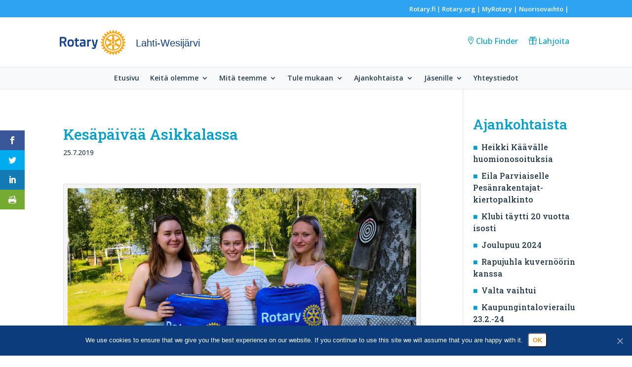

--- FILE ---
content_type: application/javascript
request_url: https://rotary.fi/lahtiwesijarvi/wp-content/litespeed/js/60/fcc661d37fa8c3f0faf90280594b5834.js?ver=b5834
body_size: 315
content:
/*! Idle Timer v1.1.1 2020-06-25 | https://github.com/thorst/jquery-idletimer | (c) 2020 Paul Irish | Licensed MIT */

!function(c){c.idleTimer=function(e,n){var i;"object"==typeof e?(i=e,e=null):"number"==typeof e&&(i={timeout:e},e=null),n=n||document,i=c.extend({idle:!1,timeout:3e4,events:"mousemove keydown wheel DOMMouseScroll mousewheel mousedown touchstart touchmove MSPointerDown MSPointerMove"},i);function t(e){var i=c.data(n,"idleTimerObj")||{};i.idle=!i.idle,i.olddate=+new Date;var t=c.Event((i.idle?"idle":"active")+".idleTimer");c(n).trigger(t,[n,c.extend({},i),e])}function r(e){var i=c.data(n,"idleTimerObj")||{};if(("storage"!==e.type||e.originalEvent.key===i.timerSyncId)&&null==i.remaining){if("mousemove"===e.type){if(e.pageX===i.pageX&&e.pageY===i.pageY)return;if(void 0===e.pageX&&void 0===e.pageY)return;if(new Date-i.olddate<200)return}clearTimeout(i.tId),i.idle&&t(e),i.lastActive=+new Date,i.pageX=e.pageX,i.pageY=e.pageY,"storage"!==e.type&&i.timerSyncId&&"undefined"!=typeof localStorage&&localStorage.setItem(i.timerSyncId,i.lastActive),i.tId=setTimeout(t,i.timeout)}}function l(){var e=c.data(n,"idleTimerObj")||{};e.idle=e.idleBackup,e.olddate=+new Date,e.lastActive=e.olddate,e.remaining=null,clearTimeout(e.tId),e.idle||(e.tId=setTimeout(t,e.timeout))}var a,d,o,u=c(n),m=u.data("idleTimerObj")||{};if(null===e&&void 0!==m.idle)return l(),u;if(null!==e){if(null!==e&&void 0===m.idle)return!1;if("destroy"===e)return o=c.data(n,"idleTimerObj")||{},clearTimeout(o.tId),u.removeData("idleTimerObj"),u.off("._idleTimer"),u;if("pause"===e)return null==(d=c.data(n,"idleTimerObj")||{}).remaining&&(d.remaining=d.timeout-(new Date-d.olddate),clearTimeout(d.tId)),u;if("resume"===e)return null!=(a=c.data(n,"idleTimerObj")||{}).remaining&&(a.idle||(a.tId=setTimeout(t,a.remaining)),a.remaining=null),u;if("reset"===e)return l(),u;if("getRemainingTime"===e)return function(){var e=c.data(n,"idleTimerObj")||{};if(e.idle)return 0;if(null!=e.remaining)return e.remaining;var i=e.timeout-(new Date-e.lastActive);return i<0&&(i=0),i}();if("getElapsedTime"===e)return new Date-m.olddate;if("getLastActiveTime"===e)return m.lastActive;if("isIdle"===e)return m.idle}return u.on((i.events+" ").split(" ").join("._idleTimer ").trim(),function(e){r(e)}),i.timerSyncId&&c(window).on("storage",r),(m=c.extend({},{olddate:+new Date,lastActive:+new Date,idle:i.idle,idleBackup:i.idle,timeout:i.timeout,remaining:null,timerSyncId:i.timerSyncId,tId:null,pageX:null,pageY:null})).idle||(m.tId=setTimeout(t,m.timeout)),c.data(n,"idleTimerObj",m),u},c.fn.idleTimer=function(e){return this[0]?c.idleTimer(e,this[0]):this}}(jQuery);
;